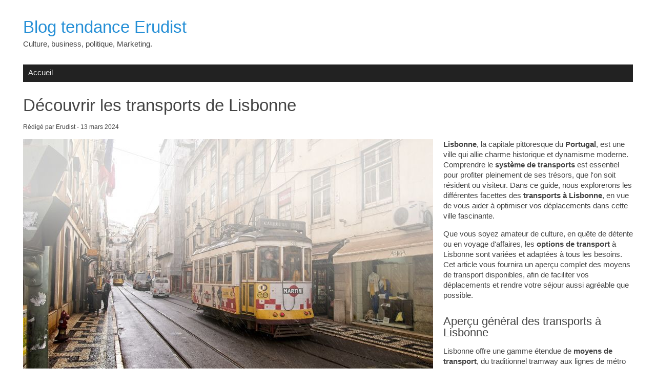

--- FILE ---
content_type: text/html; charset=UTF-8
request_url: http://erudist.fr/transports-a-lisbonne.html
body_size: 4912
content:
<!DOCTYPE html>
<html lang="fr">
<head>
	<meta charset="utf-8">
	<meta name="viewport" content="width=device-width, user-scalable=yes, initial-scale=1.0">
	<title>Découvrir les transports de Lisbonne - Blog tendance Erudist</title>
	<meta name="description" content="Lisbonne, la capitale pittoresque du&nbsp;Portugal, est une ville qui allie charme historique et dynamisme moderne. Comprendre le&nbsp;système de transports&nbsp;est essentiel pour profiter pleinement de ses trésors, que l'on soit résident..." />
		<meta name="author" content="Erudist" />
	<link rel="canonical" href="http://erudist.fr/transports-a-lisbonne.html" />

	<link rel="icon" href="http://erudist.fr/themes/defaut/img/favicon.png" />
	<link rel="stylesheet" href="http://erudist.fr/themes/defaut/css/plucss.css" media="screen"/>
	<link rel="stylesheet" href="http://erudist.fr/themes/defaut/css/theme.css" media="screen"/>
		<link rel="stylesheet" type="text/css" href="http://erudist.fr/plugins/site.css" media="screen" />

<link rel="stylesheet" href="http://erudist.fr/plugins/plxFontAwesome/font-awesome-4.5.0/css/font-awesome.min.css"></head>

<body id="top">

<div class="container">
	<header class="header sml-text-center med-text-left" role="banner">
		<div class="no-margin" style="font-size:2.2em"><a class="maintitle" href="http://erudist.fr/" title="Blog tendance Erudist">Blog tendance Erudist</a></div>
		<div class="h5 no-margin" style="font-size:1em">Culture, business, politique, Marketing.</div>
	</header>
	
	<nav class="nav" role="navigation">
		<div class="responsive-menu">
			<label for="menu">Menu</label>
			<input type="checkbox" id="menu">
			<ul class="menu expanded">
				
<li class="noactive" id="static-home"><a href="http://erudist.fr/" title="Accueil">Accueil</a></li>
							</ul>
		</div>
	</nav>

	<main class="main grid" role="main">

		<section class="col sml-12">

			<article class="article" role="article" id="post-102">

				<header>
					<h1>
						Découvrir les transports de Lisbonne					</h1>
					<small>
						Rédigé par Erudist -
						<time datetime="2024-03-13">13 mars 2024</time> 
					</small>
				</header>

				<section>
					<div class="vignette"><img src="http://erudist.fr/data/medias/83647.jpg" alt="83647" /></div><p><strong>Lisbonne</strong>, la capitale pittoresque du&nbsp;<strong>Portugal</strong>, est une ville qui allie charme historique et dynamisme moderne. Comprendre le&nbsp;<strong>système de transports</strong>&nbsp;est essentiel pour profiter pleinement de ses trésors, que l'on soit résident ou visiteur. Dans ce guide, nous explorerons les différentes facettes des&nbsp;<strong>transports à Lisbonne</strong>, en vue de vous aider à optimiser vos déplacements dans cette ville fascinante.</p>
<p>Que vous soyez amateur de culture, en quête de détente ou en voyage d'affaires, les <strong>options de transport</strong> à Lisbonne sont variées et adaptées à tous les besoins. Cet article vous fournira un aperçu complet des moyens de transport disponibles, afin de faciliter vos déplacements et rendre votre séjour aussi agréable que possible.</p><h3>Aperçu général des transports à Lisbonne</h3><p>Lisbonne offre une gamme étendue de <strong>moyens de transport</strong>, du traditionnel tramway aux lignes de métro modernes. Chaque mode de transport a son propre charme et sa fonctionnalité, contribuant ainsi à une expérience de voyage unique. Que vous optiez pour le métro rapide ou le tramway sinueux, chaque trajet vous permettra de découvrir la ville sous un nouvel angle.</p><p>Les visiteurs peuvent compter sur un réseau de bus étendu, des funiculaires pittoresques et même des ascenseurs urbains uniques, tels que l'<strong>Ascenseur de Santa Justa</strong>, qui offrent non seulement un moyen de transport mais aussi une expérience touristique. La carte <strong>7 Colinas</strong> facilite l'accès à ces services en proposant un système de paiement simple et pratique.</p><h3>L'importance des transports à Lisbonne pour les résidents et les touristes</h3><p>Le réseau de transports en commun de&nbsp;<a href="http://www.erudist.fr/lisbonne-portugal-ferveur-populaire.html">Lisbonne</a>&nbsp;est vital non seulement pour la vie quotidienne des résidents mais aussi pour l'expérience des touristes. Une bonne compréhension des options disponibles permet de gagner du temps et d'économiser de l'argent, en évitant les embouteillages et en réduisant l'empreinte carbone. Les transports en commun offrent une alternative abordable et écologique aux déplacements en voiture personnelle.</p><p>Pour les touristes, les transports en commun sont également un moyen de plonger dans le rythme de la ville et de rencontrer ses habitants. De plus, ils permettent d'accéder facilement à des sites éloignés et d'explorer des quartiers moins connus, enrichissant ainsi l'expérience de voyage.</p><h3>L'impact de la géographie de Lisbonne sur les modes de transport</h3><p>La topographie unique de Lisbonne, avec ses collines escarpées et ses vallées étroites, a façonné le développement de ses systèmes de transport. Par exemple, les funiculaires et les ascenseurs, tels que l'emblématique <strong>Ascenseur de Santa Justa</strong>, sont non seulement des attractions touristiques mais aussi des solutions pratiques aux défis posés par le relief de la ville.</p><p>La géographie de la ville influence également les itinéraires des trams et des bus, offrant des vues spectaculaires sur les sites emblématiques de Lisbonne. Les visiteurs peuvent profiter de ces trajets pittoresques tout en se rendant à leur destination, ce qui rend chaque déplacement à Lisbonne mémorable.</p><h2>Les différents modes de transport à Lisbonne</h2><p>Se déplacer à Lisbonne peut être une expérience à part entière grâce à la variété des modes de transport disponibles. Du <strong>métro</strong> efficace aux <strong>trams</strong> historiques, en passant par les bus et les trains, chaque moyen de transport offre une perspective différente sur la ville et ses alentours.</p><p>Dans cette section, nous analyserons les caractéristiques de chaque mode de transport, afin que vous puissiez choisir celui qui convient le mieux à vos besoins et à vos envies. Nous examinerons leur histoire, leur utilité et leur efficacité, ainsi que les avantages et les inconvénients de les utiliser à Lisbonne.</p><h3>Le métro de Lisbonne : Description, avantages et inconvénients</h3><p>Le <strong>métro de Lisbonne</strong> est un choix populaire pour les déplacements rapides et confortables à travers la ville. Avec ses quatre lignes couvrant les principaux quartiers et attractions, le métro est un moyen efficace de se déplacer sans être affecté par la circulation de surface. De plus, les stations de métro sont souvent des œuvres d'art en elles-mêmes, ornées de fresques de carreaux de céramique traditionnels portugais.</p><p>Cependant, le métro a ses limites. Il n'atteint pas certaines parties de la ville, notamment les quartiers historiques situés sur les collines, ce qui peut nécessiter l'utilisation d'autres formes de transport pour compléter votre voyage. De plus, en période de pointe, les trains peuvent être bondés, ce qui peut nuire au confort des utilisateurs.</p><p>Par contre sachez que pour votre&nbsp;<a href="https://www.portugal.fr/Transfert-aeroport-Lisbonne-rejoindre-le-centre-ville.html">transfert vers ou depuis l'aéroport de Lisbonne</a>, vous pourrez utiliser le métro sans aucun problème.</p><h3>Les trams de Lisbonne : Histoire, importance et itinéraires populaires</h3><p>Les trams jaunes de Lisbonne sont à la fois emblématiques et pratiques. Ils représentent l'histoire vivante des transports de la ville, avec des lignes comme le célèbre <strong>Tram 28</strong> qui serpente à travers les quartiers anciens et offre une expérience pittoresque inoubliable. Les trams sont surtout appréciés pour leur capacité à naviguer dans les rues étroites et escarpées, où les autres moyens de transport ne peuvent pas accéder.</p><p>Les itinéraires populaires offrent non seulement un transport pratique mais aussi une forme de tourisme à part entière, permettant aux passagers de voir certains des sites les plus célèbres de Lisbonne. Cependant, leur popularité peut parfois conduire à l'encombrement, en particulier pendant la haute saison touristique.</p><h3>Les bus et les trains : Caractéristiques, utilisation et efficacité</h3><p>Le réseau de <strong>bus</strong> de Lisbonne est vaste et s'étend bien au-delà des limites de la ville, facilitant l'accès à des zones non desservies par le métro et les trams. Les bus offrent une flexibilité et une fréquence de service appréciables, avec des lignes nocturnes qui assurent le transport même après la fermeture des autres services de transport en commun.</p><p>Quant aux <strong>trains</strong>, ils sont un excellent choix pour explorer la région environnante de Lisbonne, notamment les charmantes villes de Sintra et Cascais. Les trains de banlieue sont généralement ponctuels et offrent des vues magnifiques sur le paysage portugais. Toutefois, il est important de vérifier les horaires et les fréquences de service, en particulier lors des déplacements en dehors des heures de pointe.</p><h2>Conseils et astuces pour utiliser les transports à Lisbonne</h2><p>Utiliser les transports en commun à Lisbonne peut sembler intimidant au premier abord, mais avec quelques conseils et astuces, vous pourrez vous déplacer comme un local. Cette section vous donnera des informations essentielles sur la tarification, la navigation dans le réseau et les ressources utiles qui faciliteront vos déplacements dans la ville.</p><p>Que vous soyez un touriste cherchant à maximiser votre temps ou un résident souhaitant optimiser vos trajets quotidiens, ces conseils vous aideront à utiliser le système de transports en commun de Lisbonne de manière efficace et agréable.</p><h3>Comprendre le système de tarification des transports à Lisbonne</h3><p>Le système de tarification des transports en commun à Lisbonne est basé sur des zones tarifaires et des options de billets multiples. Pour les visiteurs, il est souvent plus économique d'acheter une carte rechargeable telle que la <strong>Carte 7 Colinas</strong> ou la <strong>Viva Viagem</strong>, qui peut être utilisée sur l'ensemble du réseau de transports. Il existe également des passes journalières qui offrent un accès illimité pour une période de 24 heures.</p><p>Il est important de noter que les tarifs peuvent varier en fonction du mode de transport choisi et de la distance parcourue. Les passagers doivent s'assurer de valider leur billet à chaque entrée dans un moyen de transport pour éviter les amendes. Les machines de recharge sont disponibles dans les stations de métro et chez de nombreux détaillants à travers la ville.</p><h3>Conseils pour naviguer efficacement à travers les transports à Lisbonne</h3><p>Se déplacer à Lisbonne peut être facilité par l'utilisation de cartes et d'applications de transport. Planifier votre itinéraire à l'avance peut vous éviter de perdre du temps et de l'argent. Il est conseillé de vérifier les horaires des derniers transports en commun, surtout si vous comptez sortir tard le soir. De même, éviter les heures de pointe peut rendre vos trajets plus confortables.</p><p>Pour ceux qui préfèrent un soutien supplémentaire, il existe plusieurs applications mobiles qui offrent des informations en temps réel sur les horaires, les retards et les options de trajet. Ces outils numériques sont particulièrement utiles pour les visiteurs qui ne sont pas familiers avec le système de transports de Lisbonne.</p><h3>Applications utiles et ressources en ligne pour les utilisateurs des transports à Lisbonne</h3><p>Les technologies modernes offrent une grande aide pour naviguer dans le réseau de transports de Lisbonne. Des applications comme <strong>Google Maps</strong> et <strong>Citymapper</strong> permettent aux utilisateurs de planifier leurs trajets, de voir les horaires en temps réel et de calculer le meilleur itinéraire. De plus, le site web officiel du métro de Lisbonne et des autres services de transport offre des informations détaillées sur les lignes, les horaires et les tarifs.</p><p>Il est également recommandé de télécharger l'application de la compagnie de transports de Lisbonne, qui fournit des mises à jour importantes et peut même vous alerter sur les perturbations du service. Ces ressources en ligne sont essentielles pour rester informé et profiter d'une expérience de transport sans tracas à Lisbonne.</p>&nbsp;
				</section>

				<footer>
					<small>
						Classé dans : <a class="noactive" href="http://erudist.fr/voyage.html" title="Voyage">Voyage</a> - 
						Mots clés : aucun					</small>
				</footer>

			</article>

			
			

		</section>

	</main>

 
		<footer class="footer" role="contentinfo">

				<p>
					&copy; 2016 - 2020 <a class="maintitle" href="http://erudist.fr/" title="Blog tendance Erudist">Blog tendance Erudist</a> - 
					Culture, business, politique, Marketing.				
									</p>
				

		</footer>

</div>

</body>

</html>


--- FILE ---
content_type: text/css
request_url: http://erudist.fr/themes/defaut/css/plucss.css
body_size: 4107
content:
/*
# ------------------ BEGIN LICENSE BLOCK ------------------
#
# This file is part of PluXml : http://www.pluxml.org
#
# Package		plucss.css
# Version		1.1
# Copyright (c)	2014, 2015 PluXml
# Authors		Jos
# Licensed under the GPL license.
# See http://www.gnu.org/licenses/gpl.html
#
# ------------------- END LICENSE BLOCK -------------------
*/

*,
*:after,
*:before {
	-moz-box-sizing: border-box;
	-webkit-box-sizing: border-box;
	box-sizing: border-box;
}
html {
	font-size: 93.7%;
}
body {
	color: #444;
	font-family: helvetica, arial, sans-serif;
	line-height: 1.4;
	margin: 0;
}
article,
aside,
details,
figcaption,
figure,
footer,
header,
main,
nav,
section,
summary {
	display: block;
}
audio,
canvas,
progress,
video {
	display: inline-block;
	vertical-align: baseline;
}
audio:not([controls]) {
	display: none;
	height: 0;
}
figure {
	margin: 0;
}

/* TYPOGRAPHY
------------------------------ */

a {
	background: transparent;
	color: #258fd6;
	text-decoration: none;
}
a:active,
a:hover {
	color: #444;
	outline: 0;
	text-decoration: underline;
}
abbr {
	border-bottom: 1px dotted;
	cursor: help;
}
address {
	font-style: normal;
}
b,
strong {
	font-weight: bold;
}
blockquote {
	font-style: italic;
}
cite:before {
	content: "— ";
}
code,
kbd,
pre,
samp {
	font-family: monospace, monospace;
	font-size: 1rem;
}
dfn {
	font-style: italic;
}
dt {
	font-weight: bold;
}
dd {
	margin-left: 0;
}
h1,
h2,
h3,
h4,
h5,
h6 {
	font-weight: 500;
	line-height: 1;
	margin: 2rem 0 1rem 0;
}
.h1,
.h2,
.h3,
.h4,
.h5,
.h6 {
	height: auto;
}
h1,
.h1 {
	font-size: 2.2rem;
}
h2,
.h2 {
	font-size: 1.8rem;
}
h3,
.h3 {
	font-size: 1.5rem;
}
h4,
.h4 {
	font-size: 1.2rem;
}
h5,
.h5 {
	font-size: 1rem;
}
h6,
.h6 {
	font-size: 0.8rem;
}
hr {
	height: 0;
}
mark {
	background: #ff0;
	color: #000;
}
pre {
	overflow: auto;
}
small {
	font-size: .8rem;
}
sub,
sup {
	font-size: .8rem;
	line-height: 0;
	position: relative;
	vertical-align: baseline;
}
sup {
	top: -0.5rem;
}
sub {
	bottom: -0.25rem;
}
.text-blue {
	color: #258fd6;
}
.text-green {
	color: #239c56;
}
.text-orange {
	color: #da7418;
}
.text-red {
	color: #e43d29;
}
ul.inline-list {
	font-size: 0rem;
	margin: 1rem 0;
	padding-left: 0;
}
ul.inline-list li {
	display: inline-block;
	list-style-type: none;
	margin-left: .5rem;
	font-size: 1rem;
}
ul.inline-list li:first-child {
	margin-left: 0;
}
ul.unstyled-list {
	padding-left: 0;
}
ul.unstyled-list li {
	list-style-type: none;
}

/* TABLE
------------------------------ */

caption,
th {
	text-align: left;
}
table {
	border-collapse: collapse;
	border-spacing: 0;
}
td,
th {
	border: 1px solid #bbb;
	padding: .4rem .7rem;
}
tfoot,
thead {
	background-color: #e1e1e1;
}
tr:hover {
	background-color: #fff8dc;
}
tfoot tr:hover,
thead tr:hover {
	background-color: inherit;
}
.scrollable-table {
	overflow: auto;
}

/* FORM
------------------------------ */

form .col {
	margin-bottom: 1rem;
}
form.inline-form button,
form.inline-form input,
form.inline-form label,
form.inline-form select,
form.inline-form textarea {
	display: inline-block;
	width: auto;
}
form .col.label-centered {
	margin-bottom: 0;
}
form .label-centered label {
	padding-top: .3rem;
}
fieldset {
	border: none;
	padding: 0;
}
legend {
	margin-bottom: 1rem;
	padding: 0;
}
label {
	display: block;
	padding-bottom: .3rem;
}
button,
input,
optgroup,
select,
textarea {
	color: inherit;
	font: inherit;
	margin: 0;
}
button,
input,
select,
textarea {
	border: 1px solid #bbb;
	outline: none;
	padding: .35rem .4rem;
	width: 100%;
}
textarea {
	height: auto;
	overflow: auto;
}
select {
	padding-left: .2rem;
	padding-right: 0;
}
optgroup {
	font-weight: bold;
}
input:focus,
select:focus,
textarea:focus {
	border: 1px solid #258fd6;
}
button,
input[type="button"],
input[type="reset"],
input[type="submit"] {
	background-color: #777;
	border-color: transparent;
	color: #fff;
	cursor: pointer;
	padding-left: .7rem;
	padding-right: .7rem;
	width: auto;
}
button:hover,
input[type="button"]:hover,
input[type="reset"]:hover,
input[type="submit"]:hover {
	background-color: #616161;
}
button[disabled],
input[disabled],
select[disabled],
textarea[disabled],
button[disabled]:hover,
input[disabled]:hover,
select[disabled]:hover,
textarea[disabled]:hover {
	background-color: #ddd;
	color: #777;
	cursor: not-allowed;
}
button::-moz-focus-inner,
input::-moz-focus-inner {
	border: 0;
	padding: 0;
}
input[type="checkbox"],
input[type="radio"] {
	height: auto;
	padding: 0;
	width: auto;
}
input[type="file"] {
	border: none;
	height: auto;
	padding: 0;
}
button.blue,
input[type="button"].blue,
input[type="reset"].blue,
input[type="submit"].blue {
	background-color: #258fd6;
	color: #eee;
}
button.blue:hover,
input[type="button"].blue:hover,
input[type="reset"].blue:hover,
input[type="submit"].blue:hover {
	background-color: #1f77b1;
}
button.green,
input[type="button"].green,
input[type="reset"].green,
input[type="submit"].green {
	background-color: #239c56;
	color: #eee;
}
button.green:hover,
input[type="button"].green:hover,
input[type="reset"].green:hover,
input[type="submit"].green:hover {
	background-color: #1c7943;
}
button.orange,
input[type="button"].orange,
input[type="reset"].orange,
input[type="submit"].orange {
	background-color: #da7418;
	color: #eee;
}
button.orange:hover,
input[type="button"].orange:hover,
input[type="reset"].orange:hover,
input[type="submit"].orange:hover {
	background-color: #b46014;
}
button.red,
input[type="button"].red,
input[type="reset"].red,
input[type="submit"].red {
	background-color: #e43d29;
	color: #eee;
}
button.red:hover,
input[type="button"].red:hover,
input[type="reset"].red:hover,
input[type="submit"].red:hover {
	background-color: #bc2818;
}

/* IMAGE
------------------------------ */

img {
	border: 0;
	height: auto;
	max-width: 100%;
}

/* NAVIGATION
------------------------------ */

.menu {
	font-size: 0rem;
	margin: 0;
	padding-left: 0;
}
.menu li {
	display: inline-block;
	font-size: 1rem;
	list-style-type: none;
	margin-left: 1rem;
}
.menu li:first-child {
	margin-left: 0;
}
.menu li.active a {
	color: #444;
}
.menu.vertical li {
	display: block;
	margin-left: 0;
}
.menu.expanded li {
	margin-left: 0;
}
.menu.expanded li:hover {
	background-color: #ddd;
}
.menu.expanded li a {
	display: block;
	padding: .425rem .7rem;
}
.menu.expanded li a:hover {
	text-decoration: none;
}
.menu.breadcrumb li + li:before,
.menu.expanded.breadcrumb > li + li a:before {
	content: "/";
}
.menu.breadcrumb li + li:before,
.menu.expanded.breadcrumb > li + li:before,
.menu.expanded.breadcrumb > li + li a:before {
	margin-right: .7rem;
}
.menu.expanded.breadcrumb > li + li:before {
	content: none;
}
.menu.expanded li.active a,
.menu.expanded li.active:hover {
	background-color: #258fd6;
	color: #fff;
}
.responsive-menu label {
	background-color: #444;
	color: #fff;
	cursor: pointer;
	text-align: center;
}
.responsive-menu label,
.responsive-menu input[type=checkbox] {
	display: none;
}
.responsive-menu label {
	padding: .425rem .7rem;
}
.responsive-menu input[type=checkbox]:checked+ul {
	display: block;
}

@media (max-width: 767px) {
	.responsive-menu ul {
		display: none;
	}
	.responsive-menu label,
	.responsive-menu ul li {
		display: block;
		margin-left: 0
	}
	.responsive-menu ul li:hover {
		background-color: #ddd;
	}
	.responsive-menu ul li a {
		display: block;
		padding: .425rem .7rem;
	}
	.responsive-menu ul li a:hover {
		text-decoration: none;
	}
	.responsive-menu .menu.breadcrumb li + li:before,
	.responsive-menu .menu.expanded.breadcrumb > li + li a:before {
		content: none;
	}
	.responsive-menu ul li.active a,
	.responsive-menu ul li.active:hover {
		background-color: #258fd6;
		color: #fff;
	}
}

/* OTHER COMPONENTS
------------------------------ */

.gallery {
	list-style: none;
	margin-left: -1rem;
	margin-right: -1rem;
	overflow: hidden;
	padding-left: 0;
}
.gallery li {
	float: left;
	padding: 0 1rem 1rem 1rem;
}
.alert {
	margin-bottom: 1rem;
	padding: 1rem;
}
.alert a,
.alert a:hover {
	color: inherit;
}
.alert.blue {
	background-color: #dbedf9;
	color: #258fd6;
}
.alert.green {
	background-color: #d3f5e2;
	color: #239c56;
}
.alert.orange {
	background-color: #fbe8d9;
	color: #da7418;
}
.alert.red {
	background-color: #fce4e2;
	color: #e43d29;
}
.button {
	background-color: #777;
	color: #fff;
	padding: .525rem .7rem;
}
.button:hover {
	background-color: #616161;
	color: #fff;
	text-decoration: none;
}
.button.blue {
	background-color: #258fd6;
	color: #eee;
}
.button.blue:hover {
	background-color: #1f77b1;
}
.button.green {
	background-color: #239c56;
	color: #eee;
}
.button.green:hover {
	background-color: #1c7943;
}
.button.orange {
	background-color: #da7418;
	color: #eee;
}
.button.orange:hover {
	background-color: #b46014;
}
.button.red {
	background-color: #e43d29;
	color: #eee;
}
.button.red:hover {
	background-color: #bc2818;
}
.progress {
	background-color: #fff;
	border: 1px solid #bbb;
	position: relative;
	width: 100%;
}
.progress span {
	background-color: #258fd6;
	color: #fff;
	display: block;
	min-width: 2.2rem;
	overflow: hidden;
	padding: .35rem;
	position: relative;
	text-align: center;
}
.progress span[style="width: 0%;"] {
	background: none;
	color: #444;
}
.badge,
.label {
	background-color: #258fd6;
	color: #fff;
	display: inline-block;
	margin-left: .4rem;
}
.badge {
	line-height: 1;
	padding: .15rem;
}
.menu.expanded .active a .badge {
	background-color: #fff;
	color: #258fd6;
}
.menu.vertical .badge {
	float: right;
}
.label {
	padding: .25rem .4rem;
}
.frame {
	height: 0;
	padding-top: 56.25%;
	position: relative;
}
.frame embed,
.frame iframe,
.frame object,
.frame video {
	height: 100%;
	left: 0;
	position: absolute;
	top: 0;
	width: 100%;
}

/* HELPER
------------------------------ */

.text-left {
	text-align: left;
}
.text-center {
	text-align: center;
}
.text-right {
	text-align: right;
}
.text-justify {
	text-align: justify;
}
.float-left {
	float: left;
}
.float-center {
	display: block;
	margin-left: auto;
	margin-right: auto;
}
.float-right {
	float: right;
}
.float-none {
	float: none;
}
.show {
	display: block;
}
.hide {
	display: none;
}
.full-width {
	width: 100%;
}
.width-auto {
	width: auto;
}
.no-margin {
	margin: 0;
}
.no-padding {
	padding: 0;
}

/* GRID, GALLERY, HELPER
------------------------------ */

.container {
	margin: 0 auto;
	max-width: 1280px;
	padding-left: 1rem;
	padding-right: 1rem;
	width: 100%;
}
.grid {
	overflow: hidden;
	margin-left: -1rem;
	margin-right: -1rem;
}
.col {
	float: left;
	position: relative;
	min-height: 1px;
	padding-left: 1rem;
	padding-right: 1rem;
	width: 100%;
}
.col.sml-1,
.gallery.sml-1 li {
	width: 8.3333%;
}
.col.sml-2,
.gallery.sml-2 li {
	width: 16.6666%;
}
.col.sml-3,
.gallery.sml-3 li {
	width: 25%;
}
.col.sml-4,
.gallery.sml-4 li {
	width: 33.3333%;
}
.col.sml-5,
.gallery.sml-5 li {
	width: 41.6666%;
}
.col.sml-6,
.gallery.sml-6 li {
	width: 50%;
}
.col.sml-7,
.gallery.sml-7 li {
	width: 58.3333%;
}
.col.sml-8,
.gallery.sml-8 li {
	width: 66.6666%;
}
.col.sml-9,
.gallery.sml-9 li {
	width: 75%;
}
.col.sml-10,
.gallery.sml-10 li {
	width: 83.3333%;
}
.col.sml-11,
.gallery.sml-11 li {
	width: 91.6666%;
}
.col.sml-12,
.gallery.sml-12 li {
	width: 100%;
}
.col.sml-push-0 {
	left: auto;
}
.col.sml-push-1 {
	left: 8.3333%;
}
.col.sml-push-2 {
	left: 16.6666%;
}
.col.sml-push-3 {
	left: 25%;
}
.col.sml-push-4 {
	left: 33.3333%;
}
.col.sml-push-5 {
	left: 41.6666%;
}
.col.sml-push-6 {
	left: 50%;
}
.col.sml-push-7 {
	left: 58.3333%;
}
.col.sml-push-8 {
	left: 66.6666%;
}
.col.sml-push-9 {
	left: 75%;
}
.col.sml-push-10 {
	left: 83.3333%;
}
.col.sml-push-11 {
	left: 91.6666%;
}
.col.sml-push-12 {
	left: 100%;
}
.col.sml-pull-0 {
	right: auto;
}
.col.sml-pull-1 {
	right: 8.3333%;
}
.col.sml-pull-2 {
	right: 16.6666%;
}
.col.sml-pull-3 {
	right: 25%;
}
.col.sml-pull-4 {
	right: 33.3333%;
}
.col.sml-pull-5 {
	right: 41.6666%;
}
.col.sml-pull-6 {
	right: 50%;
}
.col.sml-pull-7 {
	right: 58.3333%;
}
.col.sml-pull-8 {
	right: 66.6666%;
}
.col.sml-pull-9 {
	right: 75%;
}
.col.sml-pull-10 {
	right: 83.3333%;
}
.col.sml-pull-11 {
	right: 91.6666%;
}
.col.sml-pull-12 {
	right: 100%;
}
.col.sml-offset-0 {
	margin-left: 0;
}
.col.sml-offset-1 {
	margin-left: 8.3333%;
}
.col.sml-offset-2 {
	margin-left: 16.6666%;
}
.col.sml-offset-3 {
	margin-left: 25%;
}
.col.sml-offset-4 {
	margin-left: 33.3333%;
}
.col.sml-offset-5 {
	margin-left: 41.6666%;
}
.col.sml-offset-6 {
	margin-left: 50%;
}
.col.sml-offset-7 {
	margin-left: 58.3333%;
}
.col.sml-offset-8 {
	margin-left: 66.6666%;
}
.col.sml-offset-9 {
	margin-left: 75%;
}
.col.sml-offset-10 {
	margin-left: 83.3333%;
}
.col.sml-offset-11 {
	margin-left: 91.6666%;
}
.col.sml-offset-12 {
	margin-left: 100%;
}
.col.sml-centered {
	float: none;
	margin-left: auto;
	margin-right: auto;
}
.col.sml-uncentered {
	float: left;
}
.sml-h1 {
	font-size: 2.2rem;
}
.sml-h2 {
	font-size: 1.8rem;
}
.sml-h3 {
	font-size: 1.5rem;
}
.sml-h4 {
	font-size: 1.2rem;
}
.sml-h5 {
	font-size: 1rem;
}
.sml-h6 {
	font-size: 0.8rem;
}
.sml-text-left {
	text-align: left;
}
.sml-text-center {
	text-align: center;
}
.sml-text-right {
	text-align: right;
}
.sml-text-justify {
	text-align: justify;
}
.sml-float-left {
	float: left;
}
.sml-float-center {
	margin-left: auto;
	margin-right: auto;
}
.sml-float-right {
	float: right;
}
.sml-float-none {
	float: none;
}
.sml-show {
	display: block;
}
.sml-hide {
	display: none;
}
.sml-full-width {
	width: 100%;
}
.sml-width-auto {
	width: auto;
}
.sml-no-margin {
	margin: 0;
}
.sml-no-padding {
	padding: 0;
}

@media (min-width: 768px) {

	.container {
		padding-left: 2rem;
		padding-right: 2rem;
	}
	.col.med-1,
	.gallery.med-1 li {
		width: 8.3333%;
	}
	.col.med-2,
	.gallery.med-2 li {
		width: 16.6666%;
	}
	.col.med-3,
	.gallery.med-3 li {
		width: 25%;
	}
	.col.med-4,
	.gallery.med-4 li {
		width: 33.3333%;
	}
	.col.med-5,
	.gallery.med-5 li {
		width: 41.6666%;
	}
	.col.med-6,
	.gallery.med-6 li {
		width: 50%;
	}
	.col.med-7,
	.gallery.med-7 li {
		width: 58.3333%;
	}
	.col.med-8,
	.gallery.med-8 li {
		width: 66.6666%;
	}
	.col.med-9,
	.gallery.med-9 li {
		width: 75%;
	}
	.col.med-10,
	.gallery.med-10 li {
		width: 83.3333%;
	}
	.col.med-11,
	.gallery.med-11 li {
		width: 91.6666%;
	}
	.col.med-12,
	.gallery.med-12 li {
		width: 100%;
	}
	.col.med-push-0 {
		left: auto;
	}
	.col.med-push-1 {
		left: 8.3333%;
	}
	.col.med-push-2 {
		left: 16.6666%
	 }
	.col.med-push-3 {
		left: 25%;
	}
	.col.med-push-4 {
		left: 33.3333%;
	}
	.col.med-push-5 {
		left: 41.6666%;
	}
	.col.med-push-6 {
		left: 50%;
	}
	.col.med-push-7 {
		left: 58.3333%;
	}
	.col.med-push-8 {
		left: 66.6666%;
	}
	.col.med-push-9 {
		left: 75%;
	}
	.col.med-push-10 {
		left: 83.3333%;
	}
	.col.med-push-11 {
		left: 91.6666%;
	}
	.col.med-push-12 {
		left: 100%;
	}
	.col.med-pull-0 {
		right: auto;
	}
	.col.med-pull-1 {
		right: 8.3333%;
	}
	.col.med-pull-2 {
		right: 16.6666%;
	}
	.col.med-pull-3 {
		right: 25%;
	}
	.col.med-pull-4 {
		right: 33.3333%;
	}
	.col.med-pull-5 {
		right: 41.6666%;
	}
	.col.med-pull-6 {
		right: 50%;
	}
	.col.med-pull-7 {
		right: 58.3333%;
	}
	.col.med-pull-8 {
		right: 66.6666%;
	}
	.col.med-pull-9 {
		right: 75%;
	}
	.col.med-pull-10 {
		right: 83.3333%;
	}
	.col.med-pull-11 {
		right: 91.6666%;
	}
	.col.med-pull-12 {
		right: 100%;
	}
	.col.med-offset-0 {
		margin-left: 0;
	}
	.col.med-offset-1 {
		margin-left: 8.3333%;
	}
	.col.med-offset-2 {
		margin-left: 16.6666%;
	}
	.col.med-offset-3 {
		margin-left: 25%;
	}
	.col.med-offset-4 {
		margin-left: 33.3333%;
	}
	.col.med-offset-5 {
		margin-left: 41.6666%;
	}
	.col.med-offset-6 {
		margin-left: 50%;
	}
	.col.med-offset-7 {
		margin-left: 58.3333%;
	}
	.col.med-offset-8 {
		margin-left: 66.6666%;
	}
	.col.med-offset-9 {
		margin-left: 75%;
	}
	.col.med-offset-10 {
		margin-left: 83.3333%;
	}
	.col.med-offset-11 {
		margin-left: 91.6666%;
	}
	.col.med-offset-12 {
		margin-left: 100%;
	}
	.col.med-centered {
		float: none;
		margin-left: auto;
		margin-right: auto;
	}
	.col.med-uncentered {
		float: left;
	}
	.med-h1 {
		font-size: 2.2rem;
	}
	.med-h2 {
		font-size: 1.8rem;
	}
	.med-h3 {
		font-size: 1.5rem;
	}
	.med-h4 {
		font-size: 1.2rem;
	}
	.med-h5 {
		font-size: 1rem;
	}
	.med-h6 {
		font-size: 0.8rem;
	}
	.med-text-left {
		text-align: left;
	}
	.med-text-center {
		text-align: center;
	}
	.med-text-right {
		text-align: right;
	}
	.med-text-justify {
		text-align: justify;
	}
	.med-float-left {
		float: left;
	}
	.med-float-center {
		margin-left: auto;
		margin-right: auto;
	}
	.med-float-right {
		float: right;
	}
	.med-float-none {
		float: none;
	}
	.med-show {
		display: block;
	}
	.med-hide {
		display: none;
	}
	.med-full-width {
		width: 100%;
	}
	.med-width-auto {
		width: auto;
	}
	.med-no-margin {
		margin: 0;
	}
	.med-no-padding {
		padding: 0;
	}
}

@media (min-width: 1024px) {

	.container {
		padding-left: 3rem;
		padding-right: 3rem;
	}
	.col.lrg-1,
	.gallery.lrg-1 li {
		width: 8.3333%;
	}
	.col.lrg-2,
	.gallery.lrg-2 li {
		width: 16.6666%;
	}
	.col.lrg-3,
	.gallery.lrg-3 li {
		width: 25%;
	}
	.col.lrg-4,
	.gallery.lrg-4 li {
		width: 33.3333%;
	}
	.col.lrg-5,
	.gallery.lrg-5 li {
		width: 41.6666%;
	}
	.col.lrg-6,
	.gallery.lrg-6 li {
		width: 50%;
	}
	.col.lrg-7,
	.gallery.lrg-7 li {
		width: 58.3333%;
	}
	.col.lrg-8,
	.gallery.lrg-8 li {
		width: 66.6666%;
	}
	.col.lrg-9,
	.gallery.lrg-9 li {
		width: 75%;
	}
	.col.lrg-10,
	.gallery.lrg-10 li {
		width: 83.3333%;
	}
	.col.lrg-11,
	.gallery.lrg-11 li {
		width: 91.6666%;
	}
	.col.lrg-12,
	.gallery.lrg-12 li {
		width: 100%;
	}
	.col.lrg-push-0 {
		left: auto;
	}
	.col.lrg-push-1 {
		left: 8.3333%;
	}
	.col.lrg-push-2 {
		left: 16.6666%;
	}
	.col.lrg-push-3 {
		left: 25%;
	}
	.col.lrg-push-4 {
		left: 33.3333%;
	}
	.col.lrg-push-5 {
		left: 41.6666%;
	}
	.col.lrg-push-6 {
		left: 50%;
	}
	.col.lrg-push-7 {
		left: 58.3333%;
	}
	.col.lrg-push-8 {
		left: 66.6666%;
	}
	.col.lrg-push-9 {
		left: 75%;
	}
	.col.lrg-push-10 {
		left: 83.3333%;
	}
	.col.lrg-push-11 {
		left: 91.6666%;
	}
	.col.lrg-push-12 {
		left: 100%;
	}
	.col.lrg-pull-0 {
		right: auto;
	}
	.col.lrg-pull-1 {
		right: 8.3333%;
	}
	.col.lrg-pull-2 {
		right: 16.6666%;
	}
	.col.lrg-pull-3 {
		right: 25%;
	}
	.col.lrg-pull-4 {
		right: 33.3333%;
	}
	.col.lrg-pull-5 {
		right: 41.6666%;
	}
	.col.lrg-pull-6 {
		right: 50%;
	}
	.col.lrg-pull-7 {
		right: 58.3333%;
	}
	.col.lrg-pull-8 {
		right: 66.6666%;
	}
	.col.lrg-pull-9 {
		right: 75%;
	}
	.col.lrg-pull-10 {
		right: 83.3333%;
	}
	.col.lrg-pull-11 {
		right: 91.6666%;
	}
	.col.lrg-pull-12 {
		right: 100%;
	}
	.col.lrg-offset-0 {
		margin-left: 0;
	}
	.col.lrg-offset-1 {
		margin-left: 8.3333%;
	}
	.col.lrg-offset-2 {
		margin-left: 16.6666%;
	}
	.col.lrg-offset-3 {
		margin-left: 25%;
	}
	.col.lrg-offset-4 {
		margin-left: 33.3333%;
	}
	.col.lrg-offset-5 {
		margin-left: 41.6666%;
	}
	.col.lrg-offset-6 {
		margin-left: 50%;
	}
	.col.lrg-offset-7 {
		margin-left: 58.3333%;
	}
	.col.lrg-offset-8 {
		margin-left: 66.6666%;
	}
	.col.lrg-offset-9 {
		margin-left: 75%;
	}
	.col.lrg-offset-10 {
		margin-left: 83.3333%;
	}
	.col.lrg-offset-11 {
		margin-left: 91.6666%;
	}
	.col.lrg-offset-12 {
		margin-left: 100%;
	}
	.col.lrg-centered {
		float: none;
		margin-left: auto;
		margin-right: auto;
	}
	.col.lrg-uncentered {
		float: left;
	}
	.lrg-h1 {
		font-size: 2.2rem;
	}
	.lrg-h2 {
		font-size: 1.8rem;
	}
	.lrg-h3 {
		font-size: 1.5rem;
	}
	.lrg-h4 {
		font-size: 1.2rem;
	}
	.lrg-h5 {
		font-size: 1rem;
	}
	.lrg-h6 {
		font-size: 0.8rem;
	}
	.lrg-text-left {
		text-align: left;
	}
	.lrg-text-center {
		text-align: center;
	}
	.lrg-text-right {
		text-align: right;
	}
	.lrg-text-justify {
		text-align: justify;
	}
	.lrg-float-left {
		float: left;
	}
	.lrg-float-center {
		margin-left: auto;
		margin-right: auto;
	}
	.lrg-float-right {
		float: right;
	}
	.lrg-float-none {
		float: none;
	}
	.lrg-show {
		display: block;
	}
	.lrg-hide {
		display: none;
	}
	.lrg-full-width {
		width: 100%;
	}
	.lrg-width-auto {
		width: auto;
	}
	.lrg-no-margin {
		margin: 0;
	}
	.lrg-no-padding {
		padding: 0;
	}
}


--- FILE ---
content_type: text/css
request_url: http://erudist.fr/themes/defaut/css/theme.css
body_size: 1076
content:
/*
# ------------------ BEGIN LICENSE BLOCK ------------------
#
# This file is part of PluXml : http://www.pluxml.org
#
# Package:		theme.css
# Copyright (c) 2014 PluXml
# Authors		Jos
# Licensed under the GPL license.
# See http://www.gnu.org/licenses/gpl.html
#
# ------------------- END LICENSE BLOCK -------------------
*/

body {
	background-color: #fff;
}
.header {
	padding-bottom: 2rem;
	padding-top: 2rem;
}
.header h1 a:hover {
	text-decoration: none;
}
.nav {
	background-color: #222;
	height: 2.25rem;
}
.nav .menu.expanded li:hover {
	background-color: #555;
}
.nav a {
	color: #eee;
}
@media (max-width: 767px) {
	.nav {
		background-color: #fff;
		border-bottom: 1px solid #bbb;
		height: auto;
		left: 0;
		max-height: 200px;
		overflow-y: auto;
		position: fixed;
		top: 0;
		width: 100%;
		z-index: 9999;
	}
	.nav .menu.expanded li:hover {
		background-color: #ddd;
	}
	.nav a {
		color: #258fd6;
	}
	.nav a:hover {
		color: #444;
	}
	.responsive-menu label {
		background-color: #222;
	}
	.header {
		margin-top: 2rem;
	}
}
.main {
	background-color: #fff;
	margin-bottom: 2rem;
}
.repertory {
	margin-top: 2rem;
}
.article header h2 {
	font-size: 1.8rem;
	font-weight: bold;
}
.article header h2 a {
	color: #444;
}
.article header h2 a:hover {
	color: #258fd6;
	text-decoration: none;
}
#form {
	width: 65%;
}
.comment {
	background-image: url('../img/user.png');
	background-repeat: no-repeat;
	margin-bottom: 2rem;
	padding-left: 4rem;
}
.comment blockquote {
	margin: 0;
}
.nbcom {
	background-color: #258fd6;
	color: #fff;
	padding: .2rem .3rem;
}
.nbcom:hover {
	background-color: #3a6c96;
	color: #fff;
	text-decoration: none;
}
.capcha-letter,
.capcha-word {
	font-weight: bold;
}
.capcha-word {
	background-color: #ccc;
	letter-spacing: 0.3em;
	padding: .525rem .7rem;
}
.article,
.pagination {
	margin-bottom: 4rem;
}
.article.static {
	margin-bottom: 0;
}
.pagination a {
	background-color: #258fd6;
	color: #fff;
	padding: .525rem .7rem;
}
.pagination a:hover {
	background-color: #3a6c96;
	color: #fff;
	text-decoration: none;
}
.pagination span:first-letter,
.pagination a:first-letter {
	text-transform: uppercase;
}
.p_first,
.p_prev,
.p_current,
.p_next,
.p_last {
	display: inline-block;
}
.aside {
	padding-left: 3rem;
}
@media (max-width: 768px) {
	.aside {
		margin-top: 2rem;
		padding-left: 1rem;
	}
}
.aside h3 {
	font-size: 1rem;
	font-weight: bold;
	margin-top: 2rem;
	text-transform: uppercase;
}
.aside ul {
	margin: 0;
}
.aside li:first-letter {
	text-transform: uppercase;
}
.aside ul.tag-list {
	list-style-type: none;
	padding-left: 0;
}
.aside ul.tag-list li {
	display: inline;
	margin-right: 1rem;
}
.aside ul.tag-list li.tag-size-1 {
	font-size: 1rem;
}
.aside ul.tag-list li.tag-size-2 {
	font-size: 1.1rem;
}
.aside ul.tag-list li.tag-size-3 {
	font-size: 1.2rem;
}
.aside ul.tag-list li.tag-size-4 {
	font-size: 1.3rem;
}
.aside ul.tag-list li.tag-size-5 {
	font-size: 1.4rem;
}
.aside ul.tag-list li.tag-size-6 {
	font-size: 1.5rem;
}
.aside ul.tag-list li.tag-size-7 {
	font-size: 1.6rem;
}
.aside ul.tag-list li.tag-size-8 {
	font-size: 1.7rem;
}
.aside ul.tag-list li.tag-size-9 {
	font-size: 1.8rem
}
.aside ul.tag-list li.tag-size-10 {
	font-size: 1.9rem;
}
.aside ul.tag-list li.tag-size-max {
	font-size: 2rem;
}
.footer {
	border-top: 3px solid #444;
	padding: 2rem 0;
	text-align: center;
}
.footer p {
	margin: 0;
}


--- FILE ---
content_type: text/css
request_url: http://erudist.fr/plugins/site.css
body_size: 331
content:
.vignette {width: 600;overflow: hidden;float: left;margin: 0 20px 5px 0;}#pagination {clear: both;margin-top: 1em;text-align: center;padding: .5em;}ul.pagination {display: inline-block;margin: 0;padding: 0;font-size: .75em;}ul.pagination li {display: inline;}ul.pagination li .pagenav {float: left;display: block;margin: .1em;padding: .75em .5em;border: 1px solid #0099cc;border-radius: 5px;background: #ffffff; color:#0099cc;}ul.pagination li a:hover {color: #333;background: #eeeeee;text-decoration: none;}ul.pagination li .p_current {background: #eee;color: #0099cc;font-weight: bold;}ul.pagination li span.hide {display: none;}p.p_pager {font-size: .75em;margin-top: 0;}